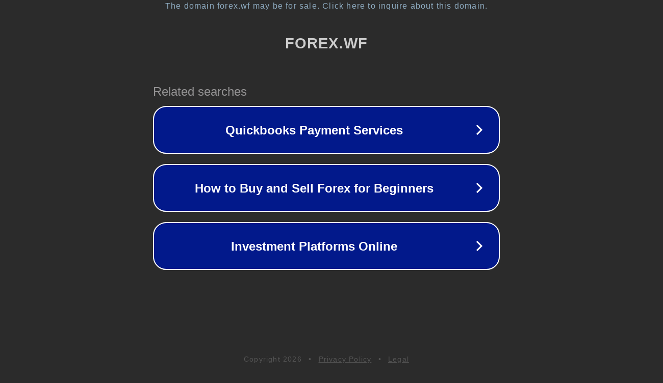

--- FILE ---
content_type: text/html; charset=utf-8
request_url: http://forex.wf/index.php?topic=269.0
body_size: 1078
content:
<!doctype html>
<html data-adblockkey="MFwwDQYJKoZIhvcNAQEBBQADSwAwSAJBANDrp2lz7AOmADaN8tA50LsWcjLFyQFcb/P2Txc58oYOeILb3vBw7J6f4pamkAQVSQuqYsKx3YzdUHCvbVZvFUsCAwEAAQ==_fbI9KKls/GJvTcqL49/efLjLV5t7+CyQhUlByLC/cDDr6NQBPUIYou2JONF8+73i79kyUld1EYD5xT3yXB0fQA==" lang="en" style="background: #2B2B2B;">
<head>
    <meta charset="utf-8">
    <meta name="viewport" content="width=device-width, initial-scale=1">
    <link rel="icon" href="[data-uri]">
    <link rel="preconnect" href="https://www.google.com" crossorigin>
</head>
<body>
<div id="target" style="opacity: 0"></div>
<script>window.park = "eyJ1dWlkIjoiMDY5NzE0M2YtNzkyMS00ZjI4LTkzOTMtYzIwZmZmNDg1NzhlIiwicGFnZV90aW1lIjoxNzY5Njk2MjQ1LCJwYWdlX3VybCI6Imh0dHA6Ly9mb3JleC53Zi9pbmRleC5waHA/dG9waWM9MjY5LjAiLCJwYWdlX21ldGhvZCI6IkdFVCIsInBhZ2VfcmVxdWVzdCI6eyJ0b3BpYyI6IjI2OS4wIn0sInBhZ2VfaGVhZGVycyI6e30sImhvc3QiOiJmb3JleC53ZiIsImlwIjoiMTguMjE2LjE5MC4xOTcifQo=";</script>
<script src="/batIpsflS.js"></script>
</body>
</html>
